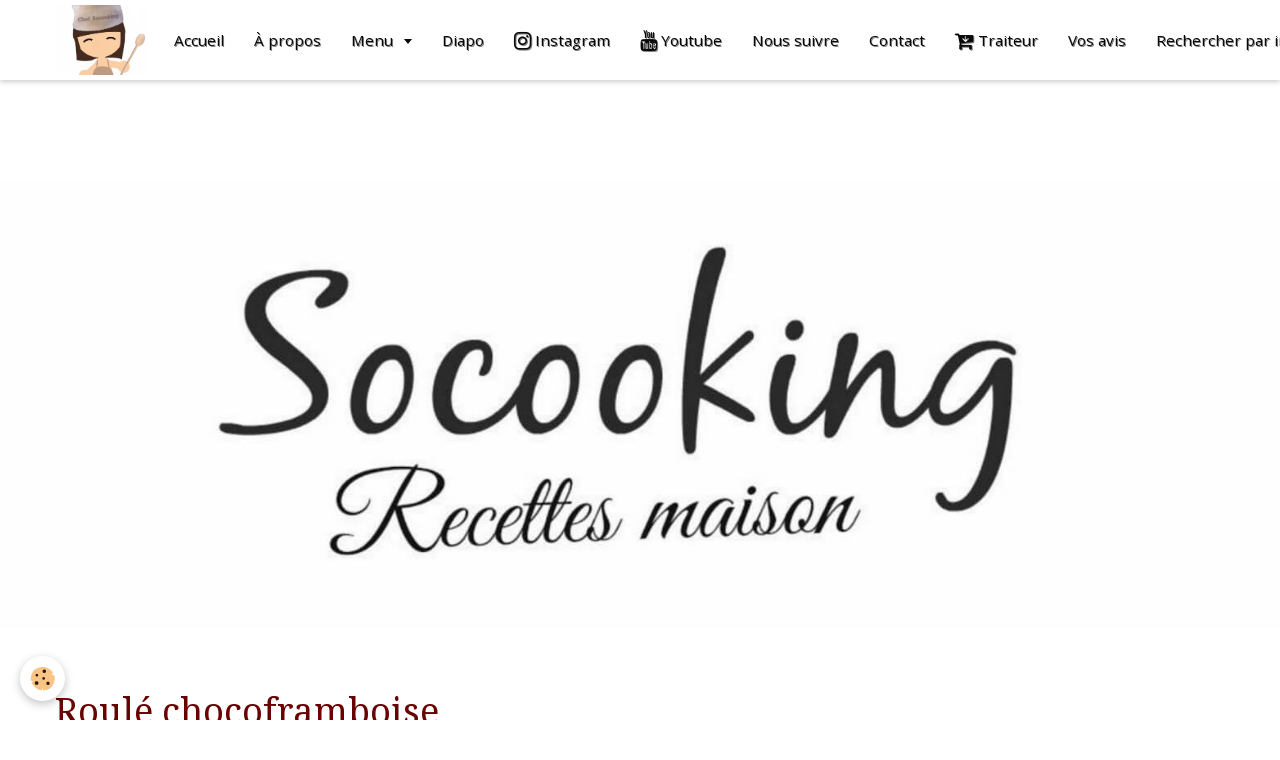

--- FILE ---
content_type: text/html; charset=UTF-8
request_url: http://www.socooking.fr/pages/dessert/roule-chocoframboise.html
body_size: 63485
content:
<!DOCTYPE html>
<html lang="fr">
    <head>
        <title>Roulé nutella framboise</title>
        <!-- smart / cook -->
<meta http-equiv="Content-Type" content="text/html; charset=utf-8">
<!--[if IE]>
<meta http-equiv="X-UA-Compatible" content="IE=edge">
<![endif]-->
<meta name="viewport" content="width=device-width, initial-scale=1, maximum-scale=1.0, user-scalable=no">
<meta name="msapplication-tap-highlight" content="no">
  <meta property="og:title" content="Roulé nutella framboise"/>
  <meta property="og:url" content="http://www.socooking.fr/pages/dessert/roule-chocoframboise.html"/>
  <meta property="og:type" content="website"/>
  <meta name="description" content="Envie d'un roulé au chocolat mais aussi un au fruit? Pas de panique au lieu d'en faire deux, faites deux parfums en 1 seul ;)" />
  <meta property="og:description" content="Envie d'un roulé au chocolat mais aussi un au fruit? Pas de panique au lieu d'en faire deux, faites deux parfums en 1 seul ;)"/>
  <meta name="keywords" content="roulé,nutella,gateau roulé,framboise,chocolat,double,dessert,original,miam,gateau,recette" />
  <link rel="image_src" href="http://www.socooking.fr/medias/images/dsc-0933.jpg" />
  <meta property="og:image" content="http://www.socooking.fr/medias/images/dsc-0933.jpg" />
  <script type='application/ld+json'> 
{
  "@context": "http://www.schema.org",
  "@type": "product",
  "brand": "Socooking",
  "name": "Roulé nutella framboise",
  "image": "http://www.socooking.fr/medias/images/dsc-0933.jpg",
  "description": "Envie d'un roulé au chocolat mais aussi un au fruit? Pas de panique au lieu d'en faire deux, faites deux parfums en 1 seul ;)",
  "aggregateRating": {
    "@type": "aggregateRating",
    "ratingValue": "5",
    "reviewCount": "6"
  }
}
 </script>
<script type='application/ld+json'> 
{
  "@context": "http://www.schema.org",
  "@type": "recipe",
  "author": "Socooking",
  "name": "Roulé nutella framboise",
  "image": "http://www.socooking.fr/medias/images/dsc-0933.jpg",
  "description": "Envie d'un roulé au chocolat mais aussi un au fruit? Pas de panique au lieu d'en faire deux, faites deux parfums en 1 seul ;)",
  "preptime": "PT25M",
  "cooktime": "PT10M",
  "totaltime": "PT35M",
  "recipeyield": "6 personnes",
 "recipeIngredient": [
    "3 oeufs,
    "125gr de farine",
    "125gr de sucre",
    "2 sachets de sucre vanillé",
    "1 cuillère à café de levure",
    "nutella ou confiture"

 ],
 "aggregateRating": {
    "@type": "aggregateRating",
    "ratingValue": "5",
    "reviewCount": "6"
  },
   "nutrition": {
    "@type": "NutritionInformation",
    "servingSize": "1 portion",
    "calories": "101 calories",
    "fatContent": "2 grams fat"
  },
  "suitableForDiet": "http://schema.org/LowFatDiet"
  
}
 </script>

  <link rel="canonical" href="http://www.socooking.fr/pages/dessert/roule-chocoframboise.html">
<meta name="msvalidate.01" content="26EE06E88115AC211E6DF98CA9160AC0">
<meta name="google-site-verification" content="SADEp14Je3YxrQI_XL1qukU-nMlaRKncYWJp_Xu7zYs">
<meta name="generator" content="e-monsite (e-monsite.com)">

<link rel="icon" href="http://www.socooking.fr/medias/site/favicon/483962_399448490135325_1640794953_n-2.jpg">

<link rel="apple-touch-icon" sizes="114x114" href="http://www.socooking.fr/medias/site/mobilefavicon/483962_399448490135325_1640794953_n-2-1.jpg?fx=c_114_114" />
<link rel="apple-touch-icon" sizes="72x72" href="http://www.socooking.fr/medias/site/mobilefavicon/483962_399448490135325_1640794953_n-2-1.jpg?fx=c_72_72" />
<link rel="apple-touch-icon" href="http://www.socooking.fr/medias/site/mobilefavicon/483962_399448490135325_1640794953_n-2-1.jpg?fx=c_57_57" />
<link rel="apple-touch-icon-precomposed" href="http://www.socooking.fr/medias/site/mobilefavicon/483962_399448490135325_1640794953_n-2-1.jpg?fx=c_57_57" />



<meta name="p:domain_verify" content="9336407efa3d6842bb6a43eeb70c42c2"/>
<meta name="google-site-verification" content="ilCaXbErVHo3gHcF0sdxrTbYLlW4IPo7q06ICwT8Xjs" />
<meta property="fb:pages" content="399448253468682" />


        <meta name="theme-color" content="#FFFFFF">
        <meta name="msapplication-navbutton-color" content="#FFFFFF">
        <meta name="apple-mobile-web-app-capable" content="yes">
        <meta name="apple-mobile-web-app-status-bar-style" content="black-translucent">

                
                                    
                                    
                                     
                                                                                                                    
            <link href="https://fonts.googleapis.com/css?family=Open%20Sans:300,400,700%7CDroid%20Serif:300,400,700%7CCourgette:300,400,700&display=swap" rel="stylesheet">
        
        <link href="https://maxcdn.bootstrapcdn.com/font-awesome/4.7.0/css/font-awesome.min.css" rel="stylesheet">
                <link href="//www.socooking.fr/themes/combined.css?v=6_1646067808_714" rel="stylesheet">
        
        <!-- EMS FRAMEWORK -->
        <script src="//www.socooking.fr/medias/static/themes/ems_framework/js/jquery.min.js"></script>
        <!-- HTML5 shim and Respond.js for IE8 support of HTML5 elements and media queries -->
        <!--[if lt IE 9]>
        <script src="//www.socooking.fr/medias/static/themes/ems_framework/js/html5shiv.min.js"></script>
        <script src="//www.socooking.fr/medias/static/themes/ems_framework/js/respond.min.js"></script>
        <![endif]-->
                <script src="//www.socooking.fr/medias/static/themes/ems_framework/js/ems-framework.min.js?v=716"></script>
                <script src="http://www.socooking.fr/themes/content.js?v=6_1646067808_714&lang=fr"></script>

            <script src="//www.socooking.fr/medias/static/js/rgpd-cookies/jquery.rgpd-cookies.js?v=716"></script>
    <script>
                                    $(document).ready(function() {
            $.RGPDCookies({
                theme: 'ems_framework',
                site: 'www.socooking.fr',
                privacy_policy_link: '/about/privacypolicy/',
                cookies: [{"id":null,"favicon_url":"https:\/\/ssl.gstatic.com\/analytics\/20210414-01\/app\/static\/analytics_standard_icon.png","enabled":true,"model":"google_analytics","title":"Google Analytics","short_description":"Permet d'analyser les statistiques de consultation de notre site","long_description":"Indispensable pour piloter notre site internet, il permet de mesurer des indicateurs comme l\u2019affluence, les produits les plus consult\u00e9s, ou encore la r\u00e9partition g\u00e9ographique des visiteurs.","privacy_policy_url":"https:\/\/support.google.com\/analytics\/answer\/6004245?hl=fr","slug":"google-analytics"},{"id":null,"favicon_url":"","enabled":true,"model":"addthis","title":"AddThis","short_description":"Partage social","long_description":"Nous utilisons cet outil afin de vous proposer des liens de partage vers des plateformes tiers comme Twitter, Facebook, etc.","privacy_policy_url":"https:\/\/www.oracle.com\/legal\/privacy\/addthis-privacy-policy.html","slug":"addthis"}],
                modal_title: 'Gestion\u0020des\u0020cookies',
                modal_description: 'd\u00E9pose\u0020des\u0020cookies\u0020pour\u0020am\u00E9liorer\u0020votre\u0020exp\u00E9rience\u0020de\u0020navigation,\nmesurer\u0020l\u0027audience\u0020du\u0020site\u0020internet,\u0020afficher\u0020des\u0020publicit\u00E9s\u0020personnalis\u00E9es,\nr\u00E9aliser\u0020des\u0020campagnes\u0020cibl\u00E9es\u0020et\u0020personnaliser\u0020l\u0027interface\u0020du\u0020site.',
                privacy_policy_label: 'Consulter\u0020la\u0020politique\u0020de\u0020confidentialit\u00E9',
                check_all_label: 'Tout\u0020cocher',
                refuse_button: 'Refuser',
                settings_button: 'Param\u00E9trer',
                accept_button: 'Accepter',
                callback: function() {
                    // website google analytics case (with gtag), consent "on the fly"
                    if ('gtag' in window && typeof window.gtag === 'function') {
                        if (window.jsCookie.get('rgpd-cookie-google-analytics') === undefined
                            || window.jsCookie.get('rgpd-cookie-google-analytics') === '0') {
                            gtag('consent', 'update', {
                                'ad_storage': 'denied',
                                'analytics_storage': 'denied'
                            });
                        } else {
                            gtag('consent', 'update', {
                                'ad_storage': 'granted',
                                'analytics_storage': 'granted'
                            });
                        }
                    }
                }
            });
        });
    </script>

        <script async src="https://www.googletagmanager.com/gtag/js?id=G-4VN4372P6E"></script>
<script>
    window.dataLayer = window.dataLayer || [];
    function gtag(){dataLayer.push(arguments);}
    
    gtag('consent', 'default', {
        'ad_storage': 'denied',
        'analytics_storage': 'denied'
    });
    
    gtag('js', new Date());
    gtag('config', 'G-4VN4372P6E');
</script>

        
    <!-- Global site tag (gtag.js) -->
        <script async src="https://www.googletagmanager.com/gtag/js?id=UA-76519343-1"></script>
        <script>
        window.dataLayer = window.dataLayer || [];
        function gtag(){dataLayer.push(arguments);}

gtag('consent', 'default', {
            'ad_storage': 'denied',
            'analytics_storage': 'denied'
        });
        gtag('set', 'allow_ad_personalization_signals', false);
                gtag('js', new Date());
        gtag('config', 'UA-76519343-1');
        gtag('config', 'G-BV7B1F8NMF');
    </script>
        <script type="application/ld+json">
    {
        "@context" : "https://schema.org/",
        "@type" : "WebSite",
        "name" : "Socooking",
        "url" : "http://www.socooking.fr/"
    }
</script>
            </head>
    <body id="pages_run_dessert_roule-chocoframboise" class="default menu-fixed">
        <div id="ad_website_top" class="user-ad">
    <script type="text/javascript"><!--
    google_ad_client = "pub-6516248175979422";
    google_ad_width = 728;
    google_ad_height = 90;
    google_ad_format = "728x90_as";
    google_ad_type = "text_image";
    //--></script>
    <script type="text/javascript" src="https://pagead2.googlesyndication.com/pagead/show_ads.js">;</script>
</div>

                <!-- CUSTOMIZE AREA -->
        <div id="top-site">
            <p><img alt="Socooking accueil" class="img-center" height="549" src="http://www.socooking.fr/medias/images/socooking-accueil-1.jpg" width="1564" /></p>

        </div>
        
        <!-- NAV -->
        <nav class="navbar navbar-top navbar-fixed-top">
            <div class="container">
                <div class="navbar-header">
                                        <button data-toggle="collapse" data-target="#navbar" data-orientation="horizontal" class="btn btn-link navbar-toggle">
                		<i class="fa fa-bars"></i>
					</button>
                                                            <a class="brand" href="http://www.socooking.fr/">
                                                <img src="http://www.socooking.fr/medias/site/logos/483962_399448490135325_1640794953_n-2.jpg" alt="Socooking">
                                                                        <span class="hidden-desktop">Socooking</span>
                                            </a>
                                    </div>
                                <div id="navbar" class="collapse">
                        <ul class="nav navbar-nav">
                    <li>
                <a href="http://www.socooking.fr/">
                                        Accueil
                </a>
                            </li>
                    <li>
                <a href="http://www.socooking.fr/pages/autre/coordonnees.html">
                                        À propos
                </a>
                            </li>
                    <li class="subnav">
                <a href="http://www.socooking.fr/pages/" class="subnav-toggle" data-toggle="subnav">
                                        Menu
                </a>
                                    <ul class="nav subnav-menu">
                                                    <li>
                                <a href="http://www.socooking.fr/pages/boissons/">
                                    Boissons
                                </a>
                                                            </li>
                                                    <li>
                                <a href="http://www.socooking.fr/pages/entree-aperitif/">
                                    Apéritifs
                                </a>
                                                            </li>
                                                    <li class="subnav">
                                <a href="http://www.socooking.fr/pages/entree/" class="subnav-toggle" data-toggle="subnav">
                                    Entrées
                                </a>
                                                                    <ul class="nav subnav-menu">
                                                                                    <li>
                                                <a href="http://www.socooking.fr/pages/entree/entrees-froides/">Entrées froides</a>
                                            </li>
                                                                                    <li>
                                                <a href="http://www.socooking.fr/pages/entree/entrees-chaudes/">Entrées chaudes</a>
                                            </li>
                                                                            </ul>
                                                            </li>
                                                    <li class="subnav">
                                <a href="http://www.socooking.fr/pages/plats-sales/" class="subnav-toggle" data-toggle="subnav">
                                    Plats salés
                                </a>
                                                                    <ul class="nav subnav-menu">
                                                                                    <li>
                                                <a href="http://www.socooking.fr/pages/plats-sales/pain/">Pain</a>
                                            </li>
                                                                                    <li>
                                                <a href="http://www.socooking.fr/pages/plats-sales/soupes/">Soupes</a>
                                            </li>
                                                                                    <li>
                                                <a href="http://www.socooking.fr/pages/plats-sales/viandes/">Viandes et volailles</a>
                                            </li>
                                                                                    <li>
                                                <a href="http://www.socooking.fr/pages/plats-sales/poissons-et-crustaces/">Poissons et crustacés</a>
                                            </li>
                                                                                    <li>
                                                <a href="http://www.socooking.fr/pages/plats-sales/plats-composes/">Plats complets</a>
                                            </li>
                                                                                    <li>
                                                <a href="http://www.socooking.fr/pages/plats-sales/recettes-vietnamiennes/">Saveurs d'Asie</a>
                                            </li>
                                                                                    <li>
                                                <a href="http://www.socooking.fr/pages/plats-sales/saveurs-du-monde/">Saveurs du monde</a>
                                            </li>
                                                                                    <li>
                                                <a href="http://www.socooking.fr/pages/plats-sales/tartes-et-quiches/">Tartes et quiches</a>
                                            </li>
                                                                                    <li>
                                                <a href="http://www.socooking.fr/pages/plats-sales/savoyard/">Recettes savoyardes</a>
                                            </li>
                                                                                    <li>
                                                <a href="http://www.socooking.fr/pages/plats-sales/salade-et-accompagnements/">Salades et garnitures</a>
                                            </li>
                                                                            </ul>
                                                            </li>
                                                    <li class="subnav">
                                <a href="http://www.socooking.fr/pages/dessert/" class="subnav-toggle" data-toggle="subnav">
                                    Le Sucré
                                </a>
                                                                    <ul class="nav subnav-menu">
                                                                                    <li>
                                                <a href="http://www.socooking.fr/pages/dessert/petit-dejeuner/">Petit déjeuner</a>
                                            </li>
                                                                                    <li>
                                                <a href="http://www.socooking.fr/pages/dessert/cakes/">Cakes</a>
                                            </li>
                                                                                    <li>
                                                <a href="http://www.socooking.fr/pages/dessert/noel/">Bûches</a>
                                            </li>
                                                                                    <li>
                                                <a href="http://www.socooking.fr/pages/dessert/gateaux/">Gateaux</a>
                                            </li>
                                                                                    <li>
                                                <a href="http://www.socooking.fr/pages/dessert/brioches/">Brioches</a>
                                            </li>
                                                                                    <li>
                                                <a href="http://www.socooking.fr/pages/dessert/muffins/">Petits gâteaux</a>
                                            </li>
                                                                                    <li>
                                                <a href="http://www.socooking.fr/pages/dessert/crepes-et-gaufres/">Crêpes et gaufres</a>
                                            </li>
                                                                                    <li>
                                                <a href="http://www.socooking.fr/pages/dessert/sans-cuisson/">Sans cuisson</a>
                                            </li>
                                                                                    <li>
                                                <a href="http://www.socooking.fr/pages/dessert/anniversaire/">Anniversaire</a>
                                            </li>
                                                                                    <li>
                                                <a href="http://www.socooking.fr/pages/dessert/cremes-et-yaourt/">Crèmes et yaourt</a>
                                            </li>
                                                                                    <li>
                                                <a href="http://www.socooking.fr/pages/dessert/petits-encas/">Encas et sucreries</a>
                                            </li>
                                                                            </ul>
                                                            </li>
                                                    <li class="subnav">
                                <a href="http://www.socooking.fr/pages/regimes-particuliers/" class="subnav-toggle" data-toggle="subnav">
                                    Régimes spéciaux
                                </a>
                                                                    <ul class="nav subnav-menu">
                                                                                    <li>
                                                <a href="http://www.socooking.fr/pages/regimes-particuliers/veggie/">Vegan</a>
                                            </li>
                                                                                    <li>
                                                <a href="http://www.socooking.fr/pages/regimes-particuliers/sans-lait/">Sans lait</a>
                                            </li>
                                                                                    <li>
                                                <a href="http://www.socooking.fr/pages/regimes-particuliers/sans-oeufs/">Sans oeufs</a>
                                            </li>
                                                                                    <li>
                                                <a href="http://www.socooking.fr/pages/regimes-particuliers/vegetarien/">Végétarien</a>
                                            </li>
                                                                                    <li>
                                                <a href="http://www.socooking.fr/pages/regimes-particuliers/sans-gluten/">Sans gluten</a>
                                            </li>
                                                                                    <li>
                                                <a href="http://www.socooking.fr/pages/regimes-particuliers/sans-sucres/">Sans sucres</a>
                                            </li>
                                                                                    <li>
                                                <a href="http://www.socooking.fr/pages/regimes-particuliers/minceur/">Light et sain</a>
                                            </li>
                                                                                    <li>
                                                <a href="http://www.socooking.fr/pages/regimes-particuliers/sans-matieres-grasses/">Sans beurre/huile</a>
                                            </li>
                                                                            </ul>
                                                            </li>
                                                    <li>
                                <a href="http://www.socooking.fr/pages/les-astuces/">
                                    Trucs et Astuces
                                </a>
                                                            </li>
                                                    <li>
                                <a href="http://www.socooking.fr/pages/les-nouveautes/">
                                    Les nouveautés
                                </a>
                                                            </li>
                                            </ul>
                            </li>
                    <li>
                <a href="http://www.socooking.fr/pages/autre/menu.html">
                                        Diapo
                </a>
                            </li>
                    <li>
                <a href="http://www.instagram.com/socooking"onclick="window.open(this.href);return false;">
                                                                                                                                                                        <i class="fa fa-instagram fa-lg"></i>
                                        Instagram
                </a>
                            </li>
                    <li>
                <a href="https://www.youtube.com/c/socookingcuisinee"onclick="window.open(this.href);return false;">
                                                                                                                                                                        <i class="fa fa-youtube fa-lg"></i>
                                        Youtube
                </a>
                            </li>
                    <li>
                <a href="http://www.socooking.fr/pages/autre/suivre-le-blog-1.html">
                                        Nous suivre
                </a>
                            </li>
                    <li>
                <a href="http://www.socooking.fr/contact/">
                                        Contact
                </a>
                            </li>
                    <li>
                <a href="https://www.facebook.com/socooking.fr/shop/?referral_code=page_shop_tab&preview=1&ref=page_internal"onclick="window.open(this.href);return false;">
                                                                                                                                                                        <i class="fa fa-cart-arrow-down fa-lg"></i>
                                        Traiteur
                </a>
                            </li>
                    <li>
                <a href="http://www.socooking.fr/livre-d-or/">
                                        Vos avis
                </a>
                            </li>
                    <li>
                <a href="http://www.socooking.fr/pages/autre/page-1.html">
                                        Rechercher par ingrédient
                </a>
                            </li>
            </ul>

                </div>
                
                                <div class="navbar-buttons">
                                                            <div class="navbar-search">
                        <a class="btn btn-primary" href="javascript:void(0)">
                            <i class="fa fa-search fa-lg"></i>
                        </a>
                        <form method="get" action="http://www.socooking.fr/search/site/" class="hide">
                            <div class="input-group">
                            	<div class="input-group-addon">
                    				<i class="fa fa-search"></i>
                    			</div>
                                <input type="text" name="q" value="" placeholder="Votre recherche" pattern=".{3,}" required title="Seuls les mots de plus de deux caractères sont pris en compte lors de la recherche.">
                        		<div class="input-group-btn">
                    				<button type="submit" class="btn btn-primary">OK</button>
                    			</div>
                            </div>
                        </form>
                    </div>
                                                        </div>
                            </div>
        </nav>
        
        <!-- WRAPPER -->
                                                                <div id="wrapper" class="full-row">
            <!-- MAIN -->
            <div id="main">
                                
                                                                    
                                <div class="view view-pages" id="view-page"  data-id-page="534c14ee3b5e595c9ecd9267" >
            <h1 class="view-title">Roulé chocoframboise</h1>
        
            <div id="rows-60241566228bdfdbbb5dbe0b" class="rows" data-total-pages="1" data-current-page="1">
                                                            
                
                        
                        
                                
                                <div class="row-container rd-1 page_1">
            	<div class="row-content">
        			        			<h2 class="row-title">
                                                    Roulé nutella & confiture
                                            </h2>
    				                        			    <div class="row" data-role="line">

                    
                                                
                                                                        
                                                
                                                
						                                                                                    
                                        				<div data-role="cell" class="column" style="width:100%">
            					<div id="cell-56824f537a3f595cd75c780d" class="column-content">            							<p style="text-align: center;">&nbsp;</p>

<p style="text-align: center;"><a href="http://www.socooking.fr/pages/dessert/roses-feuilletees-de-pommes-au-caramel.html" title="Recette précédente"><img alt="Recette précédente" dir="ltr" id="Recette précédente" longdesc="Recette précédente" src="/medias/images/prev.jpg?fx=r_35_35" style="height: 32px; width: 32px;" title="Recette précédente" /></a>&nbsp;<a href="https://fr.pinterest.com/pin/716705728169049550/" target="_blank" title="Pin la recette"><img alt="pin la recette" src="/medias/images/heart-blank.jpg?fx=r_35_35" style="height: 32px; width: 32px;" title="Pin la recette" />&nbsp;</a><a href="http://www.socooking.fr/pages/dessert/soupe-sucree-vietnamienne.html" title="Next"><img alt="Recette suivante" dir="ltr" id="Recette suivante" longdesc="Recette suivante" src="/medias/images/next.jpg?fx=r_35_35" style="height: 32px; width: 32px;" title="Recette suivante" /></a></p>

<p style="text-align: center;"><span style="font-size:16px;"><span style="color: #ff0000;"><strong>Roul&eacute; choco Et framboise</strong></span></span></p>

<p style="text-align: center;"><span style="font-size:16px;">&nbsp;<span style="color: #ff0000;"><span style="color: #ff0000;"><span style="color: #808080;">Difficult&eacute; : <span style="color: #008000;">Facile <span style="color: #808080;">/</span> <span style="color: #808080;">Pr&eacute;paration :&nbsp;25 min| Cuisson :&nbsp;10 min </span></span></span></span></span></span></p>

<p style="text-align: center;">&nbsp;</p>

<p style="text-align: left;"><span style="font-size:16px;"><span style="color: #ff0000;"><span style="color: #ff0000;"><span style="color: #808080;"><span style="color: #008000;"><span style="color: #808080;">&nbsp; </span></span></span></span></span><span style="color: #ff0000;"><span style="color: #ff0000;"><span style="color: #808080;"><span style="color: #008000;"><span style="color: #808080;">Recette pour&nbsp;1&nbsp;roul&eacute; ( environ 6 personnes)</span></span></span></span></span></span></p>

<p style="text-align: left;"><span style="font-size:16px;"><span style="color: #333333;">3oeufs</span></span></p>

<p style="text-align: left;"><span style="font-size:16px;"><span style="color: #333333;">125g de farine</span></span></p>

<p style="text-align: left;"><span style="font-size:16px;"><span style="color: #333333;">125g de sucre</span></span></p>

<p style="text-align: left;"><span style="font-size:16px;"><span style="color: #333333;">2 sachets de sucre vanill&eacute;</span></span></p>

<p style="text-align: left;"><span style="font-size:16px;"><span style="color: #333333;">1 cuill&egrave;re a caf&eacute; de levure</span></span></p>

<p style="text-align: left;"><span style="font-size:16px;"><span style="color: #333333;">Nutella ( ou chocolat fondu ou pate a tartiner)</span></span></p>

<p style="text-align: left;"><span style="font-size:16px;"><span style="color: #333333;">Confiture &agrave; la framboise ( ou autre parfum selon votre pr&eacute;f&eacute;rence)</span></span></p>

<p style="text-align: left;"><span style="font-size:16px;"><span style="color: #333333;">Beurre</span></span></p>

<p style="text-align: left;"><span style="font-size:16px;"><span style="color: #333333;">Papier cuisson ou Papier aluminium</span></span></p>

<p style="text-align: left;"><span style="font-size:16px;"><span style="text-decoration: underline;"><span style="color: #333333; text-decoration: underline;">&bull;Ingredient pour la d&eacute;corations ( facultatif)</span></span></span></p>

<p style="text-align: left;"><span style="font-size:16px;"><span style="color: #333333;">sucre glace</span></span></p>

<p style="text-align: left;"><span style="font-size:16px;"><span style="color: #333333;">Vermicelles de couleur</span></span></p>

<p style="text-align: left;">&nbsp;</p>

<p style="text-align: left;"><span style="font-size:16px;"><span style="color: #333333;">1/ Pr&eacute;chauffez&nbsp;le four a 210&deg;&nbsp;(thermostat 7) puis&nbsp;s&eacute;parez les jaunes des blancs d&#39;oeufs.<br />
<br />
2/ Dans un saladier, m&eacute;langez les jaunes&nbsp;d&#39;oeufs avec le sucre. &nbsp;Ajoutez petit &agrave; petit la farine (tamis&eacute;e) , le sucre vanill&eacute; et la levure.<br />
<br />
3/ Battre les blancs en neige, puis incorporez-les au m&eacute;lange pr&eacute;cedent.<br />
<br />
4/ Mettre sur&nbsp;la plaque du four&nbsp;le papier aluminum ( ou papier cuisson)&nbsp;bien beurr&eacute; et versez ensuite la p&acirc;te dessus en l&#39;&eacute;talant &agrave; l&#39;aide d&#39;une spatule.<br />
<br />
5/ Enfournez&nbsp;dans le four ( pr&eacute;alablement chauf&eacute;&nbsp;a 210&deg;)&nbsp;pendant 10 min.<br />
<br />
6/ Une fois la cuisson termin&eacute;e, rouler directement et d&eacute;licatement&nbsp;la p&acirc;te avec le papier cuisson ( ou papier aluminium) puis laissez refroidir. Une fois refroidi, d&eacute;roulez la pate et retirez le papier d&#39;aluminum ou cuisson.<br />
<br />
8/ Etalez ensuite la confiture&nbsp;d&#39;un cot&eacute; de la p&acirc;te et de l&#39;autre le nutella&nbsp;et roulez-le &agrave; nouveau.</span></span></p>

<p style="text-align: left;"><span style="font-size:16px;"><span style="color: #333333;">9/ D&eacute;corez votre roul&eacute; avec du sucre glace ou des vermicelles color&eacute;es si vous le desirer. Vous obtiendrez un beau roul&eacute; au nutella d&#39;un cot&eacute; et de l&#39;autre&nbsp;&agrave; la confiture. :D</span></span></p>

            						            					</div>
            				</div>
																		        			</div>
                            		</div>
                        	</div>
						                                                            
                
                        
                        
                                
                                <div class="row-container rd-2 page_1">
            	<div class="row-content">
        			                        			    <div class="row" data-role="line">

                    
                                                
                                                                        
                                                
                                                
						                                                                                    
                                        				<div data-role="cell" class="column" style="width:100%">
            					<div id="cell-570e670b54d3595cd75cd7e4" class="column-content">            							<div data-widget="image" class="text-center">
        <div>
            <img src="/medias/images/dsc-0933.jpg?v=1" alt="Roulé chocoframboise"  >
        </div>
    </div>
            						            					</div>
            				</div>
																		        			</div>
                            		</div>
                        	</div>
						                                                            
                
                        
                        
                                
                                <div class="row-container rd-3 page_1">
            	<div class="row-content">
        			                        			    <div class="row" data-role="line">

                    
                                                
                                                                        
                                                
                                                
						                                                                                    
                                        				<div data-role="cell" class="column" style="width:50%">
            					<div id="cell-570e670b54e1595cd75cdd89" class="column-content">            							<div data-widget="image" class="text-center">
        <div>
            <img src="/medias/images/dsc-0936.jpg?v=1" alt="Roulé chocoframboise"  >
        </div>
    </div>
            						            					</div>
            				</div>
																		
                                                
                                                                        
                                                
                                                
						                                                                                    
                                        				<div data-role="cell" class="column" style="width:50%">
            					<div id="cell-570e670b54e7595cd75cddf2" class="column-content">            							<div data-widget="image" class="text-center">
        <div>
            <img src="/medias/images/dsc-0926.jpg?v=1" alt="Roulé chocoframboise"  >
        </div>
    </div>
            						            					</div>
            				</div>
																		        			</div>
                            		</div>
                        	</div>
						                                                            
                
                        
                                                        
                                                    
                                <div class="row-container rd-4 page_1 row-panel">
            	<div class="row-content panel">
        			        			<h2 class="row-title panel-heading">
                                                    <a class="panel-control" data-toggle="collapse" href="#row-panel4" data-parent=".panel" data-accordion="#rows-60241566228bdfdbbb5dbe0b">
                                                                Traduire la recette
                                                            </a>
                                            </h2>
    				                                        <div class="panel-body collapse" id="row-panel4">
                        			    <div class="row" data-role="line">

                    
                                                
                                                                        
                                                
                                                
						                                                                                    
                                        				<div data-role="cell" class="column" style="width:100%">
            					<div id="cell-593140e27d1a595d0da683f2" class="column-content">            							<p><a href="http://www.microsofttranslator.com/bv.aspx?from=fr&to=en&a=http%3A%2F%2Fwww.socooking.fr%2Fpages%2Fdessert%2Froule-chocoframboise.html"><img alt="Select your language " class="img-center" src="/medias/images/capture-d-e-cran-2017-06-02-a-13.59.32.png" style="width: 1000px; height: 33px; float: left;" /></a></p>

            						            					</div>
            				</div>
																		        			</div>
                                        </div>
                            		</div>
                        	</div>
						                                                            
                
                        
                        
                                
                                <div class="row-container rd-5 page_1">
            	<div class="row-content">
        			                        			    <div class="row" data-role="line">

                    
                                                
                                                                        
                                                
                                                
						                                                                                    
                                        				<div data-role="cell" class="column" style="width:100%">
            					<div id="cell-57df9363d860595cd75c31af" class="column-content">            							<p><a href="http://www.socooking.fr/pages/autre/page.html" title="47f2aa89c1ccf879640450305462adad"><span style="color:#555555;"><img alt="47f2aa89c1ccf879640450305462adad" src="/medias/images/47f2aa89c1ccf879640450305462adad.jpg?fx=r_23_25" style="width: 26px; height: 25px;" /></span></a><span style="color:#555555;">&nbsp;</span><a href="http://www.socooking.fr/pages/autre/page.html" target="_self"><span style="color:#555555;"><u><span style="font-size:16px;">RECHERCHER UNE RECETTE</span></u></span></a></p>

<p><a href="http://www.socooking.fr/pages/dessert/roses-feuilletees-de-pommes-au-caramel.html" title="Recette précédente"><img alt="Recette précédente" dir="ltr" id="Recette précédente" longdesc="Recette précédente" src="/medias/images/prev.jpg?fx=r_35_35" style="height: 32px; width: 32px; margin-left: 3px; margin-right: 3px;" title="Recette précédente" /></a><a href="https://fr.pinterest.com/pin/716705728169049550/" target="_blank" title="Pin la recette"><img alt="pin la recette" src="/medias/images/heart-blank.jpg?fx=r_35_35" style="height: 32px; width: 32px;" title="Pin la recette" />&nbsp;</a><a href="http://www.socooking.fr/pages/dessert/soupe-sucree-vietnamienne.html" title="Next"><img alt="Recette suivante" dir="ltr" id="Recette suivante" longdesc="Recette suivante" src="/medias/images/next.jpg?fx=r_35_35" style="height: 32px; width: 32px;" title="Recette suivante" /></a></p>

            						            					</div>
            				</div>
																		        			</div>
                            		</div>
                        	</div>
						</div>

    
    
    

            

<div class="plugins">
               <div id="social-572f99ae8e23595cd75c28eb" class="plugin" data-plugin="social">
    <div class="a2a_kit a2a_kit_size_32 a2a_default_style">
        <a class="a2a_dd" href="https://www.addtoany.com/share"></a>
        <a class="a2a_button_facebook"></a>
        <a class="a2a_button_twitter"></a>
        <a class="a2a_button_email"></a>
    </div>
    <script>
        var a2a_config = a2a_config || {};
        a2a_config.onclick = 1;
        a2a_config.locale = "fr";
    </script>
    <script async src="https://static.addtoany.com/menu/page.js"></script>
</div>    
           <div class="plugin" data-plugin="rating">
    <form action="http://www.socooking.fr/pages/dessert/roule-chocoframboise.html" method="post">
        <ul class="rating-list text-muted">
                        <li class="text-warning note-always">
                <label for="rating1" title="1 / 5">
                    <i class="fa fa-star"></i>
                    <input type="radio" name="note" id="rating1" value="1">
                </label>
            </li>
                        <li class="text-warning note-always">
                <label for="rating2" title="2 / 5">
                    <i class="fa fa-star"></i>
                    <input type="radio" name="note" id="rating2" value="2">
                </label>
            </li>
                        <li class="text-warning note-always">
                <label for="rating3" title="3 / 5">
                    <i class="fa fa-star"></i>
                    <input type="radio" name="note" id="rating3" value="3">
                </label>
            </li>
                        <li class="text-warning note-always">
                <label for="rating4" title="4 / 5">
                    <i class="fa fa-star"></i>
                    <input type="radio" name="note" id="rating4" value="4">
                </label>
            </li>
                        <li class="text-warning note-always">
                <label for="rating5" title="5 / 5">
                    <i class="fa fa-star"></i>
                    <input type="radio" name="note" id="rating5" value="5">
                </label>
            </li>
                        <li class="rating-infos">
                                            <span class='rating-nb-votes'>9</span> votes. Moyenne <span class='rating-average'>4.6</span> sur 5.
                                        </li>
        </ul>
    </form>
</div>
    
                                                      
                    <div class="plugin" data-plugin="comment" id="comment-add">
    <p class="h3">Ajouter un commentaire</p>
    <form method="post" action="http://www.socooking.fr/pages/dessert/roule-chocoframboise.html#comment-add">
            
                <div class="control-group control-type-text has-required">
            <label for="comment_field_name">Nom</label>
            <div class="controls">
                <input type="text" name="name" id="comment_field_name" value="">
            </div>
        </div>
        
        <div class="control-group control-type-email">
            <label for="comment_field_email">E-mail</label>
            <div class="controls">
                <input type="email" name="email" id="comment_field_email" value="">
            </div>
        </div>
        
        <div class="control-group control-type-url">
            <label for="comment_field_url">Site Internet</label>
            <div class="controls">
                <input type="url" name="web" id="comment_field_url" value="" >
            </div>
        </div>
                
        <div class="control-group control-type-textarea has-required">
            <label for="comment_field_message">Message</label>
            <div class="controls">
                <div class="btn-group btn-group-small control-text-format" data-target="comment_field_message">
    <a class="btn btn-link" href="javascript:void(0);" data-tag="[b]" title="Gras"><i class="fa fa-bold"></i></a>
    <a class="btn btn-link" href="javascript:void(0);" data-tag="[i]" title="Italique"><i class="fa fa-italic"></i></a>
    <a class="btn btn-link" href="javascript:void(0);" data-tag="[u]" title="Souligné"><i class="fa fa-underline"></i></a>
    <a class="btn btn-link" href="javascript:void(0);" data-modal="size" title="Taille du texte"><i class="fa fa-text-height"></i></a>
    <div class="dropdown">
        <a class="btn btn-link" href="javascript:void(0);" data-toggle="dropdown" title="Couleur du texte"><i class="fa fa-font-color"></i></a>
        <div class="dropdown-menu control-text-format-colors">
            <span style="background-color:#fefe33"></span>
            <span style="background-color:#fbbc03"></span>
            <span style="background-color:#fb9902"></span>
            <span style="background-color:#fd5308"></span>
            <span style="background-color:#fe2712"></span>
            <span style="background-color:#a7194b"></span>
            <span style="background-color:#8601af"></span>
            <span style="background-color:#3d01a4"></span>
            <span style="background-color:#0247fe"></span>
            <span style="background-color:#0392ce"></span>
            <span style="background-color:#66b032"></span>
            <span style="background-color:#d0ea2b"></span>
            <span style="background-color:#fff"></span>
            <span style="background-color:#ccc"></span>
            <span style="background-color:#999"></span>
            <span style="background-color:#666"></span>
            <span style="background-color:#333"></span>
            <span style="background-color:#000"></span>
            <div class="control-group">
                <div class="input-group">
                    <input type="text" class="control-text-format-colors-input" maxlength="7" value="" placeholder="#000000">
                    <div class="input-group-btn">
                        <button class="btn btn-primary" type="button"><i class="fa fa-check"></i></button>
                    </div>
                </div>
            </div>
        </div>
    </div>
    <a class="btn btn-link" href="javascript:void(0);" data-modal="quote" title="Citation"><i class="fa fa-quote-right"></i></a>
    <a class="btn btn-link" href="javascript:void(0);" data-tag="[center]" title="Texte centré"><i class="fa fa-align-center"></i></a>
    <a class="btn btn-link" href="javascript:void(0);" data-modal="url" title="Lien"><i class="fa fa-link"></i></a>
    <a class="btn btn-link" href="javascript:void(0);" data-modal="spoiler" title="Texte caché"><i class="fa fa-eye-slash"></i></a>
    <a class="btn btn-link" href="javascript:void(0);" data-modal="img" title="Image"><i class="fa fa-image"></i></a>
    <a class="btn btn-link" href="javascript:void(0);" data-modal="video" title="Vidéo"><i class="fa fa-film"></i></a>
    <a class="btn btn-link" href="javascript:void(0);" data-tag="[code]" title="Code"><i class="fa fa-code"></i></a>
        <a class="btn btn-link" href="javascript:void(0);" data-toggle="smileys" title="Émoticônes"><i class="fa fa-smile-o"></i></a>
        <a class="btn btn-default" href="javascript:void(0);" data-toggle="preview"><i class="fa fa-check"></i> Aperçu</i></a>
</div>                <textarea name="comment" rows="10" cols="1" id="comment_field_message"></textarea>
                                    <div class="control-smileys hide">
        <a class="btn btn-link" rel=":1:" href="javascript:void(0);">
        <img src="//www.socooking.fr/medias/static/themes/smileys/1.png" alt="">
    </a>
        <a class="btn btn-link" rel=":2:" href="javascript:void(0);">
        <img src="//www.socooking.fr/medias/static/themes/smileys/2.png" alt="">
    </a>
        <a class="btn btn-link" rel=":3:" href="javascript:void(0);">
        <img src="//www.socooking.fr/medias/static/themes/smileys/3.png" alt="">
    </a>
        <a class="btn btn-link" rel=":4:" href="javascript:void(0);">
        <img src="//www.socooking.fr/medias/static/themes/smileys/4.png" alt="">
    </a>
        <a class="btn btn-link" rel=":5:" href="javascript:void(0);">
        <img src="//www.socooking.fr/medias/static/themes/smileys/5.png" alt="">
    </a>
        <a class="btn btn-link" rel=":6:" href="javascript:void(0);">
        <img src="//www.socooking.fr/medias/static/themes/smileys/6.png" alt="">
    </a>
        <a class="btn btn-link" rel=":7:" href="javascript:void(0);">
        <img src="//www.socooking.fr/medias/static/themes/smileys/7.png" alt="">
    </a>
        <a class="btn btn-link" rel=":8:" href="javascript:void(0);">
        <img src="//www.socooking.fr/medias/static/themes/smileys/8.png" alt="">
    </a>
        <a class="btn btn-link" rel=":9:" href="javascript:void(0);">
        <img src="//www.socooking.fr/medias/static/themes/smileys/9.png" alt="">
    </a>
        <a class="btn btn-link" rel=":10:" href="javascript:void(0);">
        <img src="//www.socooking.fr/medias/static/themes/smileys/10.png" alt="">
    </a>
        <a class="btn btn-link" rel=":11:" href="javascript:void(0);">
        <img src="//www.socooking.fr/medias/static/themes/smileys/11.png" alt="">
    </a>
        <a class="btn btn-link" rel=":12:" href="javascript:void(0);">
        <img src="//www.socooking.fr/medias/static/themes/smileys/12.png" alt="">
    </a>
        <a class="btn btn-link" rel=":13:" href="javascript:void(0);">
        <img src="//www.socooking.fr/medias/static/themes/smileys/13.png" alt="">
    </a>
        <a class="btn btn-link" rel=":14:" href="javascript:void(0);">
        <img src="//www.socooking.fr/medias/static/themes/smileys/14.png" alt="">
    </a>
        <a class="btn btn-link" rel=":15:" href="javascript:void(0);">
        <img src="//www.socooking.fr/medias/static/themes/smileys/15.png" alt="">
    </a>
        <a class="btn btn-link" rel=":16:" href="javascript:void(0);">
        <img src="//www.socooking.fr/medias/static/themes/smileys/16.png" alt="">
    </a>
        <a class="btn btn-link" rel=":17:" href="javascript:void(0);">
        <img src="//www.socooking.fr/medias/static/themes/smileys/17.png" alt="">
    </a>
        <a class="btn btn-link" rel=":18:" href="javascript:void(0);">
        <img src="//www.socooking.fr/medias/static/themes/smileys/18.png" alt="">
    </a>
        <a class="btn btn-link" rel=":19:" href="javascript:void(0);">
        <img src="//www.socooking.fr/medias/static/themes/smileys/19.png" alt="">
    </a>
        <a class="btn btn-link" rel=":20:" href="javascript:void(0);">
        <img src="//www.socooking.fr/medias/static/themes/smileys/20.png" alt="">
    </a>
        <a class="btn btn-link" rel=":21:" href="javascript:void(0);">
        <img src="//www.socooking.fr/medias/static/themes/smileys/21.png" alt="">
    </a>
        <a class="btn btn-link" rel=":22:" href="javascript:void(0);">
        <img src="//www.socooking.fr/medias/static/themes/smileys/22.png" alt="">
    </a>
        <a class="btn btn-link" rel=":23:" href="javascript:void(0);">
        <img src="//www.socooking.fr/medias/static/themes/smileys/23.png" alt="">
    </a>
        <a class="btn btn-link" rel=":24:" href="javascript:void(0);">
        <img src="//www.socooking.fr/medias/static/themes/smileys/24.png" alt="">
    </a>
        <a class="btn btn-link" rel=":25:" href="javascript:void(0);">
        <img src="//www.socooking.fr/medias/static/themes/smileys/25.png" alt="">
    </a>
        <a class="btn btn-link" rel=":26:" href="javascript:void(0);">
        <img src="//www.socooking.fr/medias/static/themes/smileys/26.png" alt="">
    </a>
        <a class="btn btn-link" rel=":27:" href="javascript:void(0);">
        <img src="//www.socooking.fr/medias/static/themes/smileys/27.png" alt="">
    </a>
        <a class="btn btn-link" rel=":28:" href="javascript:void(0);">
        <img src="//www.socooking.fr/medias/static/themes/smileys/28.png" alt="">
    </a>
        <a class="btn btn-link" rel=":29:" href="javascript:void(0);">
        <img src="//www.socooking.fr/medias/static/themes/smileys/29.png" alt="">
    </a>
        <a class="btn btn-link" rel=":30:" href="javascript:void(0);">
        <img src="//www.socooking.fr/medias/static/themes/smileys/30.png" alt="">
    </a>
        <a class="btn btn-link" rel=":31:" href="javascript:void(0);">
        <img src="//www.socooking.fr/medias/static/themes/smileys/31.png" alt="">
    </a>
        <a class="btn btn-link" rel=":32:" href="javascript:void(0);">
        <img src="//www.socooking.fr/medias/static/themes/smileys/32.png" alt="">
    </a>
        <a class="btn btn-link" rel=":33:" href="javascript:void(0);">
        <img src="//www.socooking.fr/medias/static/themes/smileys/33.png" alt="">
    </a>
        <a class="btn btn-link" rel=":34:" href="javascript:void(0);">
        <img src="//www.socooking.fr/medias/static/themes/smileys/34.png" alt="">
    </a>
        <a class="btn btn-link" rel=":35:" href="javascript:void(0);">
        <img src="//www.socooking.fr/medias/static/themes/smileys/35.png" alt="">
    </a>
        <a class="btn btn-link" rel=":36:" href="javascript:void(0);">
        <img src="//www.socooking.fr/medias/static/themes/smileys/36.png" alt="">
    </a>
        <a class="btn btn-link" rel=":37:" href="javascript:void(0);">
        <img src="//www.socooking.fr/medias/static/themes/smileys/37.png" alt="">
    </a>
        <a class="btn btn-link" rel=":38:" href="javascript:void(0);">
        <img src="//www.socooking.fr/medias/static/themes/smileys/38.png" alt="">
    </a>
        <a class="btn btn-link" rel=":39:" href="javascript:void(0);">
        <img src="//www.socooking.fr/medias/static/themes/smileys/39.png" alt="">
    </a>
    </div>                            </div>
        </div>
                     <div class="control-group control-type-icon-captcha">
    <label>Anti-spam</label>
    <div class="controls">
        <link href="//www.socooking.fr/medias/static/icon-captcha/css/icon-captcha.min.css" rel="stylesheet" />
        <script src="//www.socooking.fr/medias/static/icon-captcha/js/icon-captcha.min.js"></script>

        <div class="captcha-holder">&nbsp;</div>

        <script>
            $('.captcha-holder').iconCaptcha({
                captchaAjaxFile: '//www.socooking.fr/sessions/iconcaptcha',
                captchaMessages: {
                    header: "S\u00E9lectionnez\u0020l\u0027image\u0020visible\u0020le\u0020moins\u0020de\u0020fois",
                    correct: {
                        top: "Correct",
                        bottom: "Vous\u0020n\u0027\u00EAtes\u0020pas\u0020un\u0020robot"
                    },
                    incorrect: {
                        top: "Erreur",
                        bottom: "Vous\u0020avez\u0020s\u00E9lectionn\u00E9\u0020la\u0020mauvaise\u0020image"
                    }
                }
            });
        </script>
    </div>
</div>
  
      
        <div class="control-group form-actions">
            <div class="controls">
                <button type="submit" name="s" class="btn btn-primary">Ajouter</button>
            </div>
        </div>
    </form>
</div>                                        </div>
    </div>

<script>
    emsChromeExtension.init('page', '534c14ee3b5e595c9ecd9267', 'e-monsite.com');
</script>

            </div>
            <!-- //MAIN -->

                    </div>
        <!-- //WRAPPER -->

                <!-- FOOTER -->
        <footer id="footer">
            <div id="footer-wrapper">
                <div class="container">
                                        <!-- CUSTOMIZE AREA -->
                    <div id="bottom-site">
                                                    <div id="rows-6023a25b00c95931a5bd020c" class="rows" data-total-pages="1" data-current-page="1">
                                                            
                
                        
                        
                                
                                <div class="row-container rd-1 page_1">
            	<div class="row-content">
        			                        			    <div class="row" data-role="line">

                    
                                                
                                                                        
                                                
                                                
						                                                                                    
                                        				<div data-role="cell" class="column" style="width:100%">
            					<div id="cell-5e85fc05748bc3de317e6d6e" class="column-content">            							<p style="text-align: center;">&nbsp;</p>

<p style="text-align: center;"><a href="https://www.instagram.com/socooking/" target="_blank" title="Instagram"><img alt="Instagram" height="960" src="/medias/images/instagram.png" width="1920" /></a></p>

<p style="text-align: center;"><a href="https://www.youtube.com/c/socookingcuisinee" target="_blank" title="Chaine youtube socooking cuisine"><img alt="Chaine youtube socooking cuisine" height="829" src="/medias/images/chaine-youtube-socooking-cuisine.png" width="1904" /></a></p>

<p style="text-align: center;"><a href="https://www.facebook.com/socooking.fr/" target="_blank" title="Facebook"><img alt="Facebook" height="620" src="/medias/images/facebook.png" width="1920" /></a></p>

<p style="text-align: center;"><span style="color:#FFFFFF;">X</span></p>

<p style="text-align: center;"><a href="https://www.facebook.com/socooking.fr/" target="_blank" title="01 copie 2"><img alt="Facebook" id="Facebook" src="/medias/images/01-copie-2.png" style="width: 38px; height: 38px;" title="Facebook" /></a><a href="http://www.instagram.com/socooking" target="_blank" title="01 copie 3"><img alt="Instagram" id="Instagram" src="/medias/images/01-copie-3.png?fx=r_35_35" style="width: 38px; height: 38px;" title="Instagram " /></a><a href="https://twitter.com/socooking" target="_blank" title="01 copie 5"><img alt="twitter" id="Twitter" src="/medias/images/01-copie-5.png?fx=r_35_35" style="width: 38px; height: 38px;" title="Twitter" /></a><a href="https://www.youtube.com/c/socookingcuisinee" target="_blank" title="01 copie"><img alt="Youtube" id="Youtube" src="/medias/images/01-copie.png?fx=r_35_35" style="width: 38px; height: 38px;" title="Youtube" /></a><a href="http://socooking.us14.list-manage.com/subscribe?u=28fedefc55678e742c2b2ab02&amp;id=a4fb2d7a98" target="_blank" title="01 1"><img alt="Newsletter" id="Newsletter" src="/medias/images/01-1.png?fx=r_30_30" style="width: 38px; height: 37px;" title="Newsletter" /></a></p>

<p style="text-align: center;"><span style="font-size:16px;"><span style="color:#A9A9A9;">&nbsp;<a href="http://www.microsofttranslator.com/bv.aspx?from=&amp;to=en&amp;a=http%3A%2F%2Fwww.socooking.fr%2F">LANGUES</a>&nbsp;&nbsp;|<a href="http://www.socooking.fr/videos/">&nbsp;VIDEOS</a>&nbsp;| <a href="http://www.socooking.fr/pages/autre/mes-partenaires.html" target="_self">PARTENAIRES</a>&nbsp;</span></span></p>

            						            					</div>
            				</div>
																		        			</div>
                            		</div>
                        	</div>
						</div>

                                            </div>
                                                                            </div>
            </div>
        </footer>
        <!-- //FOOTER -->
        
        
        <script src="//www.socooking.fr/medias/static/themes/ems_framework/js/jquery.mobile.custom.min.js"></script>
        <script src="//www.socooking.fr/medias/static/themes/ems_framework/js/jquery.zoom.min.js"></script>
        <script src="http://www.socooking.fr/themes/custom.js?v=6_1646067808_714"></script>
                <!-- CUSTOMIZE JS -->
        <script>
        data-ad-client="ca-pub-6516248175979422" async src="https://pagead2.googlesyndication.com/pagead/js/adsbygoogle.js">
        </script>
                    

 
    
						 	 




    </body>
</html>


--- FILE ---
content_type: text/html; charset=utf-8
request_url: https://www.google.com/recaptcha/api2/aframe
body_size: 268
content:
<!DOCTYPE HTML><html><head><meta http-equiv="content-type" content="text/html; charset=UTF-8"></head><body><script nonce="szUtqpWsklYIqzXjL5c8-w">/** Anti-fraud and anti-abuse applications only. See google.com/recaptcha */ try{var clients={'sodar':'https://pagead2.googlesyndication.com/pagead/sodar?'};window.addEventListener("message",function(a){try{if(a.source===window.parent){var b=JSON.parse(a.data);var c=clients[b['id']];if(c){var d=document.createElement('img');d.src=c+b['params']+'&rc='+(localStorage.getItem("rc::a")?sessionStorage.getItem("rc::b"):"");window.document.body.appendChild(d);sessionStorage.setItem("rc::e",parseInt(sessionStorage.getItem("rc::e")||0)+1);localStorage.setItem("rc::h",'1765785599203');}}}catch(b){}});window.parent.postMessage("_grecaptcha_ready", "*");}catch(b){}</script></body></html>